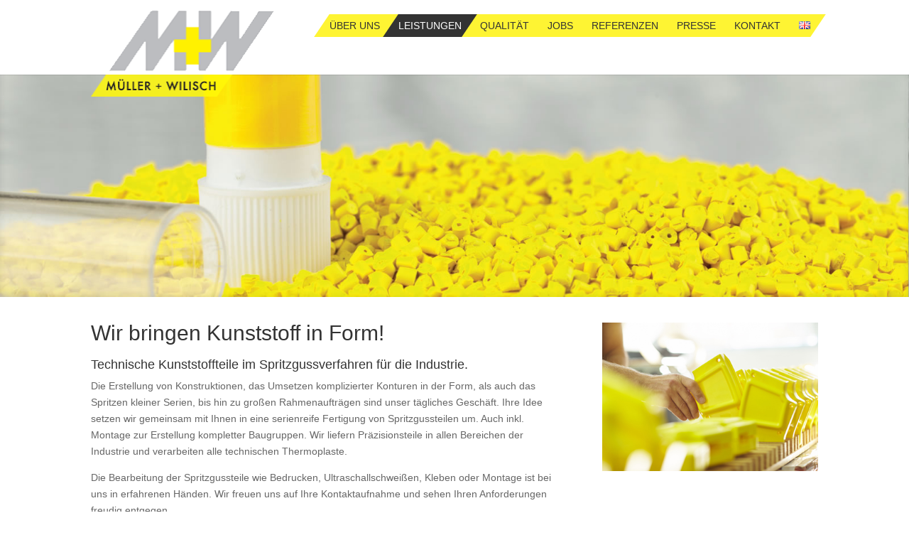

--- FILE ---
content_type: text/css
request_url: https://spritzguss.de/wp-content/themes/divi-master/style.css?ver=4.5.3
body_size: 5438
content:
/*
Theme Name: Divi Child Theme
Description: A child theme to house custom coding which modifies the Divi parent theme by Elegant Themes. Includes default line numbers where the code was taken from in the parent theme.
Author:   Csaba Todor
Template: Divi
*/
/*GLOBAL*/
h1 {
	padding-bottom: 20px;
}
img.alignleft {
    margin-right: 8%;
}
img.alignright {
    margin-left: 8%;
}
img.alignleft,
img.alignright  {
	margin-bottom: 20px;
}
input, textarea {
    box-shadow: inset 2px 3px 10px -4px #ccc;
    padding: 6px !important;
}
.text-left {
	text-align: left !important;
}
.grey-bg {
	background: rgba(50, 50, 50, 0.85) none repeat scroll 0 0;
color: #fff;
}
.skew,
#top-menu-nav {
    -ms-transform: skewX(-34deg); /* IE 9 */
    -webkit-transform: skewX(-34deg); /* Safari */
    transform: skewX(-34deg);

}
.skew span,
#top-menu-nav li a,
.de, .en {
	-ms-transform: skewX(34deg) !important; /* IE 9 */
    -webkit-transform: skewX(34deg) !important; /* Safari */
    transform: skewX(34deg) !important;
    display: block;

}

/*HEADER*/
header#main-header {
	max-height: 105px;
	height: 100%;
}
/*LOGO*/
#logo {
    max-height: 100%;
    min-height: 121px;    
    max-width: 260px;
    width: 100%;
    display: block;
    margin-top: -9px;
}
.et_header_style_left .logo_container {
	height: auto;
}

/*NAVIGATION*/
.et_mobile_menu {
	border-top: 3px solid #333;
}
#top-menu-nav,
#main-header .nav li ul {
	background: rgba(254,242,16,0.85) !important;
}
.et_header_style_left .et-fixed-header #et-top-navigation, 
.et_header_style_split .et-fixed-header #et-top-navigation {
    padding-top: 37px;
}
#top-menu li {
	padding: 0;
    -moz-transition: background 0.4s ease-in-out;
    -webkit-transition: background 0.4s ease-in-out;
    transition: background 0.4s ease-in-out;	
}
#top-menu li a {
	padding: 9px 14px !important;
}
#top-menu-nav > ul > li > a:hover {
	opacity: 1; 
}
.et_header_style_left #et-top-navigation, 
.et_header_style_split #et-top-navigation,
.et_header_style_left .et-fixed-header #et-top-navigation {
	padding: 105px 0 0 0;
}
li.current-menu-item,
li.current-menu-ancestor,
#top-menu li:hover {
	background: #333;
}
#top-menu li:hover > a {
	color: #fff !important;
}
#top-menu .menu-item-has-children > a:first-child:after, 
#et-secondary-nav .menu-item-has-children > a:first-child:after {
	display: none;
}
ul.sub-menu li a {
color: #333;
}
ul.sub-menu li.current-menu-item a {
	color: #fff !important;
}
ul.sub-menu {
	background: #FEF210;
}
.nav li ul {
    position: absolute;
    padding: 10px 0;
}
.en {
	padding-right: 10px !important;
}
.de {
	margin-left: 6px !important;
}
.de a, .en a {
	text-indent: -999999px;
}
.de, .de:hover {
	background: url(images/de.jpg) no-repeat left !important;
}
.en, .en:hover {
	background: url(images/en.jpg) no-repeat left !important;
}
.et_mobile_menu {
	padding: 0;
}
.et_mobile_menu li a {
    padding: 6px 3%;
}

/*SLIDER*/
.skew span {
	font-size: 28px;
	text-transform: uppercase;
}
.et_pb_slide_description h2 {
	float: right;
    padding: 0px 50px;
}
.et_pb_slide_description, .et_pb_slider_fullwidth_off .et_pb_slide_description {
	padding: 16% 1%;
}

/*HOME BOXES*/
#home-boxes .et_pb_column {
	width: 48.4%;
	margin: 0 1%;
}
#home-boxes .et_pb_slide_description, 
#home-boxes .et_pb_slider_fullwidth_off .et_pb_slide_description {
    padding: 0%;
}
.home-box .et_pb_slide_content {
	min-height: 139px;
	position: relative;
}
.home-box .et_pb_slide {
	padding: 0 !important;
}
.home-box .et_pb_slide h3 {
	position: absolute;
	top: 10px;
	left: 10px;
}
.home-box .et_pb_slide p {
    position: absolute;
    bottom: 10px;
    left: 10px;
    padding-right: 33%;
    font-size: 12px;
    line-height: 18px;
    font-weight: 600;
}

/*CONTACT PAGE*/
.phone, 
.mail {
	clear: both;
	display: block;
	padding-top: 12px;
}
#contact-form input,
#contact-form textarea {
	width: 70%;
}
.wpcf7-submit {
	background: #ffed00;
	border: none;
	box-shadow: none;
}
.wpcf7-validation-errors {
	font-size: 12px;
}

.home .et_pb_column_1{}
.home .et_pb_column_2{}
.home .et_pb_column_3{}
.home .et_pb_column_4{}

.home .et_pb_column_1_4{
	width:25%;
}
.home .et_pb_column{
	margin-right:-2.45%;
}


/*MEDIA QUERIES*/
@media (max-width: 1340px) {
#top-menu li a {
    padding: 9px 11px !important;
}
.et_header_style_left #et-top-navigation, 
.et_header_style_split #et-top-navigation {
	padding-top: 20px !important;
}
}
@media (max-width: 980px) {
#mobile_menu {
	background: #FEF210;	
}
.de, .en,
.de:hover, .en:hover {
	float: left;
	width: 46%;
	background-position: center !important;
}
.de a, .en a {
	text-align: center;
}#logo {
	width: auto;
}
#et-top-navigation {
	padding-top: 36px !important;
}
#top-menu-nav {
	background: transparent;
}
.et_header_style_left #et-top-navigation, 
.et_header_style_split #et-top-navigation {
    padding-top: 35px !important;
}
.et_header_style_split .mobile_menu_bar, 
.et_header_style_left .mobile_menu_bar {
    padding-bottom: 38px;
}
.skew span {
    font-size: 24px;
}
.home-box {
	margin-bottom: 20px !important;
}

}

@media (max-width: 767px) {
#logo {
	min-height: 100%;
}
.skew span {
    font-size: 18px;
}
#contact-form input, 
#contact-form textarea {
    width: 100%;
}
}
@media (max-width: 480px) {
	
}